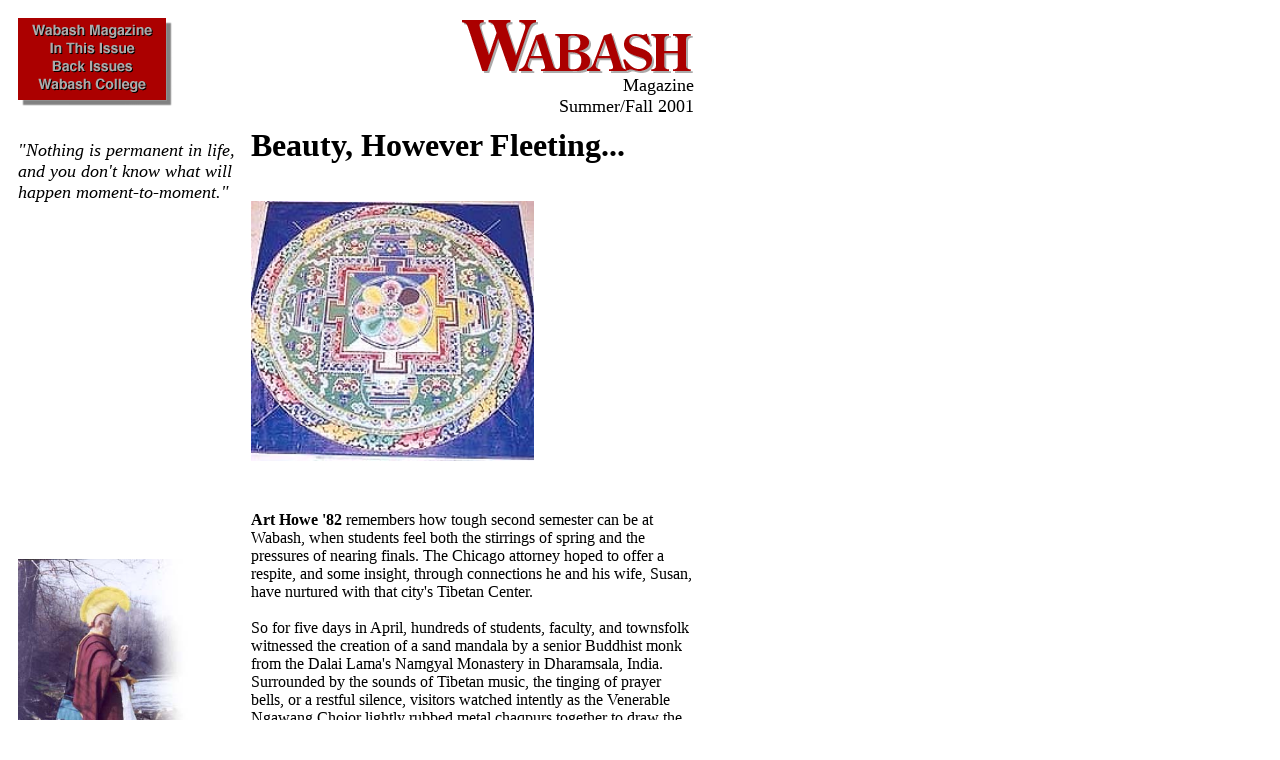

--- FILE ---
content_type: text/html
request_url: https://www.wabash.edu/magazine/2001/SummerFall2001/mandala.html
body_size: 5443
content:
<HTML><HEAD><META NAME="GENERATOR" CONTENT="Adobe PageMill 2.0 Mac"><TITLE>Wabash Magazine: Feature</TITLE></HEAD><BODY BGCOLOR="#ffffff" ALINK="#000000" LINK="#000000" VLINK="#9c0900"><BASEFONT SIZE=2> <TABLE WIDTH="696" BORDER="0" CELLSPACING="10" CELLPADDING="0" HEIGHT="485">  <TR>     <TD ROWSPAN="2" VALIGN="TOP" WIDTH="155">       <p><BASEFONT SIZE=2>         <MAP NAME="articletoolbar">           <AREA SHAPE="rect" COORDS="25,21,124,41" HREF="../SummerFall2001/contents_fsF_2001.HTM">          <AREA SHAPE="rect" COORDS="13,56,133,78" HREF="http://www.wabash.edu/">          <AREA SHAPE="rect" COORDS="22,40,117,59" HREF="/magazine/backissues.html">          <AREA SHAPE="rect" COORDS="9,2,136,22" HREF="../../home.htm">        </MAP>        <IMG SRC="../../graphics/articletoolbar.gif" WIDTH="155" HEIGHT="88" ALIGN="BOTTOM" NATURALSIZEFLAG="3" USEMAP="#articletoolbar" ismap BORDER="0"></p>      <p><br>        <font size="4"><i>&quot;Nothing is permanent in life, and you don't know         what will happen moment-to-moment.&quot;</i></font></p>      <p>&nbsp;</p>      <p>&nbsp;</p>      <p>&nbsp;</p>      <p>&nbsp;</p>      <p>&nbsp;</p>      <p>&nbsp;</p>      <p>&nbsp;</p>      <p>&nbsp;</p>      <p>&nbsp;</p>      <p>&nbsp;</p>      <p><img src="Graphics/monk2.jpg" width="186" height="278"></p>      <p><font size="4"><i>&quot;It will spread to other parts of the world and         bring peace. It is not just for us to enjoy.&quot;</i></font><br>        <br>      </p>      <p>&nbsp;</p>      <p><a href="http://www.buddhapia.com/tibet/">Learn more about the Tibetan         Center in Chicago.</a></p>      <p>&nbsp;</p>      <p><br>      </p>       <p align="center">&nbsp;</p>    </TD>    <TD WIDTH="369" VALIGN="TOP" HEIGHT="84"><BASEFONT SIZE=2>       <P ALIGN=RIGHT><IMG SRC="../../graphics/Wabmag.GIF" WIDTH="234" HEIGHT="57" ALIGN="BOTTOM"><BR>        <FONT SIZE=+1>Magazine<BR>        Summer/Fall 2001</FONT>     </TD>  </TR>  <TR>     <TD VALIGN="TOP" HEIGHT="309" width="369">       <P><font size="+1"><b><font size="6">Beauty, However Fleeting...</font></b></font></P>      <P><font size="+1"><b><br>        </b></font> <i> </i><font size="-1"><img src="Graphics/mandalashot.jpg" width="283" height="260"><br>        <br>        </font></P>      <p><br>        <b>Art Howe '82</b> remembers how tough second semester can be at Wabash,         when students feel both the stirrings of spring and the pressures of nearing         finals. The Chicago attorney hoped to offer a respite, and some insight,         through connections he and his wife, Susan, have nurtured with that city's         Tibetan Center.<br>        <br>        So for five days in April, hundreds of students, faculty, and townsfolk         witnessed the creation of a sand mandala by a senior Buddhist monk from         the Dalai Lama's Namgyal Monastery in Dharamsala, India. Surrounded by         the sounds of Tibetan music, the tinging of prayer bells, or a restful         silence, visitors watched intently as the Venerable Ngawang Chojor lightly         rubbed metal chaqpurs together to draw the fine lines of the mandala with         colored sand. <br>        <br>        &quot;Making the mandala is a form of meditation for the monk, who must         sit all day and concentrate,&quot; Tashi Puri of the Tibetan Center explained.         &quot;It acts as meditation for the viewers as well.&quot;<br>        <br>        The monk finished the mandala after almost 52 hours, and on Friday afternoon         a capacity crowd pressed into the College's Permanent Collection Gallery         to witness a celebration of the impermanent nature of art.<br>        <br>        &quot;Nothing is permanent in life, and you don't know what will happen         moment-to-moment,&quot; Puri explained. &quot;That's what this ceremony         is about: the artwork is beautiful, but it's the discipline and enlightenment         that's important, not the art itself.&quot;<br>        <br>        Chimes rang, the monk chanted, and the past 52 hours of creation were         swept into an urn. That sand was spread over the waters of Sugar Creek         moments later.<br>      </p>      <p>&quot;It will spread to other parts of the world and bring peace,&quot;         the monk explained. &quot;It is not just for us to enjoy.&quot;<br>        <br>        <a href="mailto:blixd@wabash.edu">Professor David Blix '71</a>, given         the honor of placing a prayer cloth over the monk during the ceremony,         said student time with the monk was an extraordinary learning experience.         The dismantling ceremony's dramatic demonstration of beauty's ephemeral         nature had been difficult for some to watch, Blix said: &quot;It was really         very moving.&quot;<br>        <br>        <a href="mailto:peeblesh@wabash.edu">Religion professor Hall Peebles,</a>         who has traveled extensively to religious shrines in Asia, said he'd never         witnessed such a ceremony.<br>        <br>        &quot;It's funny, but I've traveled to China several times, and to Tibet,         but to see a mandala created and dismantled, I had to come to Wabash.&quot;</p>       <p><a href="../SummerFall2001/contents_fsF_2001.HTM">Return to the table         of contents</a></p>      <P>&nbsp;</P>    </TD>  </TR>  <TR>     <TD COLSPAN="2"></TD>  </TR>  <TR>     <TD COLSPAN="2"><BASEFONT SIZE=2>       <HR ALIGN=LEFT>    </TD>  </TR></TABLE></BODY></HTML>